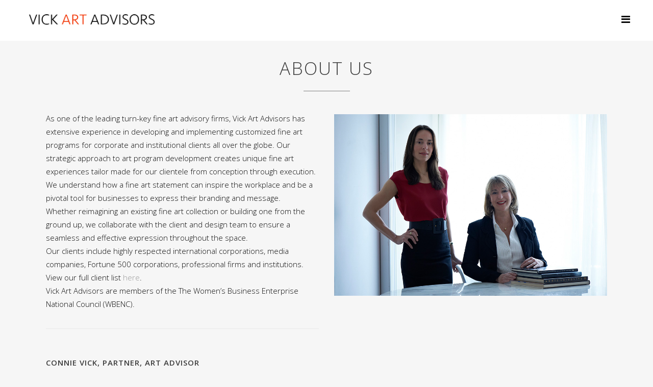

--- FILE ---
content_type: text/html; charset=UTF-8
request_url: https://vickartadvisors.com/about/
body_size: 7499
content:
	<!DOCTYPE html>
<html lang="en-US">
<head>
	<meta charset="UTF-8" />
	<meta name="google-site-verification" content="sPRBnFB6zoTYC1C_u58E5V-XDXssVfBRBOUSKYk9CN0" />
	
	<title>Vick Art Advisors |   About</title>

	
							<meta name="description" content="Fine art advisory firm that provides comprehensive art consulting services to a wide variety of corporate and private clients.">
			
							<meta name="keywords" content="art, advisors, new york, corporate art advisors, Brownrice, Test m">
						<meta name="viewport" content="width=device-width,initial-scale=1,user-scalable=no">
		
	<link rel="profile" href="https://gmpg.org/xfn/11" />
	<link rel="pingback" href="https://vickartadvisors.com/xmlrpc.php" />
	<link rel="shortcut icon" type="image/x-icon" href="">
	<link rel="apple-touch-icon" href=""/>
	<link href='//fonts.googleapis.com/css?family=Raleway:100,200,300,400,500,600,700,800,900,300italic,400italic|Open+Sans:100,200,300,400,500,600,700,800,900,300italic,400italic&subset=latin,latin-ext' rel='stylesheet' type='text/css'>
<link rel='dns-prefetch' href='//maps.googleapis.com' />
<link rel='dns-prefetch' href='//s.w.org' />
<link rel="alternate" type="application/rss+xml" title="Vick Art Advisors &raquo; Feed" href="https://vickartadvisors.com/feed/" />
<link rel="alternate" type="application/rss+xml" title="Vick Art Advisors &raquo; Comments Feed" href="https://vickartadvisors.com/comments/feed/" />
<link rel="alternate" type="application/rss+xml" title="Vick Art Advisors &raquo; About Comments Feed" href="https://vickartadvisors.com/about/feed/" />
		<script type="text/javascript">
			window._wpemojiSettings = {"baseUrl":"https:\/\/s.w.org\/images\/core\/emoji\/12.0.0-1\/72x72\/","ext":".png","svgUrl":"https:\/\/s.w.org\/images\/core\/emoji\/12.0.0-1\/svg\/","svgExt":".svg","source":{"concatemoji":"https:\/\/vickartadvisors.com\/wp-includes\/js\/wp-emoji-release.min.js?ver=5.4.1"}};
			/*! This file is auto-generated */
			!function(e,a,t){var r,n,o,i,p=a.createElement("canvas"),s=p.getContext&&p.getContext("2d");function c(e,t){var a=String.fromCharCode;s.clearRect(0,0,p.width,p.height),s.fillText(a.apply(this,e),0,0);var r=p.toDataURL();return s.clearRect(0,0,p.width,p.height),s.fillText(a.apply(this,t),0,0),r===p.toDataURL()}function l(e){if(!s||!s.fillText)return!1;switch(s.textBaseline="top",s.font="600 32px Arial",e){case"flag":return!c([127987,65039,8205,9895,65039],[127987,65039,8203,9895,65039])&&(!c([55356,56826,55356,56819],[55356,56826,8203,55356,56819])&&!c([55356,57332,56128,56423,56128,56418,56128,56421,56128,56430,56128,56423,56128,56447],[55356,57332,8203,56128,56423,8203,56128,56418,8203,56128,56421,8203,56128,56430,8203,56128,56423,8203,56128,56447]));case"emoji":return!c([55357,56424,55356,57342,8205,55358,56605,8205,55357,56424,55356,57340],[55357,56424,55356,57342,8203,55358,56605,8203,55357,56424,55356,57340])}return!1}function d(e){var t=a.createElement("script");t.src=e,t.defer=t.type="text/javascript",a.getElementsByTagName("head")[0].appendChild(t)}for(i=Array("flag","emoji"),t.supports={everything:!0,everythingExceptFlag:!0},o=0;o<i.length;o++)t.supports[i[o]]=l(i[o]),t.supports.everything=t.supports.everything&&t.supports[i[o]],"flag"!==i[o]&&(t.supports.everythingExceptFlag=t.supports.everythingExceptFlag&&t.supports[i[o]]);t.supports.everythingExceptFlag=t.supports.everythingExceptFlag&&!t.supports.flag,t.DOMReady=!1,t.readyCallback=function(){t.DOMReady=!0},t.supports.everything||(n=function(){t.readyCallback()},a.addEventListener?(a.addEventListener("DOMContentLoaded",n,!1),e.addEventListener("load",n,!1)):(e.attachEvent("onload",n),a.attachEvent("onreadystatechange",function(){"complete"===a.readyState&&t.readyCallback()})),(r=t.source||{}).concatemoji?d(r.concatemoji):r.wpemoji&&r.twemoji&&(d(r.twemoji),d(r.wpemoji)))}(window,document,window._wpemojiSettings);
		</script>
		<style type="text/css">
img.wp-smiley,
img.emoji {
	display: inline !important;
	border: none !important;
	box-shadow: none !important;
	height: 1em !important;
	width: 1em !important;
	margin: 0 .07em !important;
	vertical-align: -0.1em !important;
	background: none !important;
	padding: 0 !important;
}
</style>
	<link rel='stylesheet' id='wp-block-library-css'  href='https://vickartadvisors.com/wp-includes/css/dist/block-library/style.min.css?ver=5.4.1' type='text/css' media='all' />
<link rel='stylesheet' id='contact-form-7-css'  href='https://vickartadvisors.com/wp-content/plugins/contact-form-7/includes/css/styles.css?ver=5.1.9' type='text/css' media='all' />
<link rel='stylesheet' id='default_style-css'  href='https://vickartadvisors.com/wp-content/themes/bridge/style.css?ver=5.4.1' type='text/css' media='all' />
<link rel='stylesheet' id='qode_font_awesome-css'  href='https://vickartadvisors.com/wp-content/themes/bridge/css/font-awesome/css/font-awesome.min.css?ver=5.4.1' type='text/css' media='all' />
<link rel='stylesheet' id='qode_font_elegant-css'  href='https://vickartadvisors.com/wp-content/themes/bridge/css/elegant-icons/style.min.css?ver=5.4.1' type='text/css' media='all' />
<link rel='stylesheet' id='qode_linea_icons-css'  href='https://vickartadvisors.com/wp-content/themes/bridge/css/linea-icons/style.css?ver=5.4.1' type='text/css' media='all' />
<link rel='stylesheet' id='stylesheet-css'  href='https://vickartadvisors.com/wp-content/themes/bridge/css/stylesheet.min.css?ver=5.4.1' type='text/css' media='all' />
<link rel='stylesheet' id='qode_print-css'  href='https://vickartadvisors.com/wp-content/themes/bridge/css/print.css?ver=5.4.1' type='text/css' media='all' />
<link rel='stylesheet' id='mac_stylesheet-css'  href='https://vickartadvisors.com/wp-content/themes/bridge/css/mac_stylesheet.css?ver=5.4.1' type='text/css' media='all' />
<link rel='stylesheet' id='webkit-css'  href='https://vickartadvisors.com/wp-content/themes/bridge/css/webkit_stylesheet.css?ver=5.4.1' type='text/css' media='all' />
<link rel='stylesheet' id='style_dynamic-css'  href='https://vickartadvisors.com/wp-content/themes/bridge/css/style_dynamic.css?ver=1596056582' type='text/css' media='all' />
<link rel='stylesheet' id='responsive-css'  href='https://vickartadvisors.com/wp-content/themes/bridge/css/responsive.min.css?ver=5.4.1' type='text/css' media='all' />
<link rel='stylesheet' id='style_dynamic_responsive-css'  href='https://vickartadvisors.com/wp-content/themes/bridge/css/style_dynamic_responsive.css?ver=1596056582' type='text/css' media='all' />
<link rel='stylesheet' id='js_composer_front-css'  href='https://vickartadvisors.com/wp-content/plugins/js_composer/assets/css/js_composer.min.css?ver=4.11.2.1' type='text/css' media='all' />
<link rel='stylesheet' id='custom_css-css'  href='https://vickartadvisors.com/wp-content/themes/bridge/css/custom_css.css?ver=1596056582' type='text/css' media='all' />
<script type='text/javascript' src='https://vickartadvisors.com/wp-includes/js/jquery/jquery.js?ver=1.12.4-wp'></script>
<script type='text/javascript' src='https://vickartadvisors.com/wp-includes/js/jquery/jquery-migrate.min.js?ver=1.4.1'></script>
<link rel='https://api.w.org/' href='https://vickartadvisors.com/wp-json/' />
<link rel="EditURI" type="application/rsd+xml" title="RSD" href="https://vickartadvisors.com/xmlrpc.php?rsd" />
<link rel="wlwmanifest" type="application/wlwmanifest+xml" href="https://vickartadvisors.com/wp-includes/wlwmanifest.xml" /> 
<meta name="generator" content="WordPress 5.4.1" />
<link rel="canonical" href="https://vickartadvisors.com/about/" />
<link rel='shortlink' href='https://vickartadvisors.com/?p=2' />
<link rel="alternate" type="application/json+oembed" href="https://vickartadvisors.com/wp-json/oembed/1.0/embed?url=https%3A%2F%2Fvickartadvisors.com%2Fabout%2F" />
<link rel="alternate" type="text/xml+oembed" href="https://vickartadvisors.com/wp-json/oembed/1.0/embed?url=https%3A%2F%2Fvickartadvisors.com%2Fabout%2F&#038;format=xml" />
<script type="text/javascript">
(function(url){
	if(/(?:Chrome\/26\.0\.1410\.63 Safari\/537\.31|WordfenceTestMonBot)/.test(navigator.userAgent)){ return; }
	var addEvent = function(evt, handler) {
		if (window.addEventListener) {
			document.addEventListener(evt, handler, false);
		} else if (window.attachEvent) {
			document.attachEvent('on' + evt, handler);
		}
	};
	var removeEvent = function(evt, handler) {
		if (window.removeEventListener) {
			document.removeEventListener(evt, handler, false);
		} else if (window.detachEvent) {
			document.detachEvent('on' + evt, handler);
		}
	};
	var evts = 'contextmenu dblclick drag dragend dragenter dragleave dragover dragstart drop keydown keypress keyup mousedown mousemove mouseout mouseover mouseup mousewheel scroll'.split(' ');
	var logHuman = function() {
		if (window.wfLogHumanRan) { return; }
		window.wfLogHumanRan = true;
		var wfscr = document.createElement('script');
		wfscr.type = 'text/javascript';
		wfscr.async = true;
		wfscr.src = url + '&r=' + Math.random();
		(document.getElementsByTagName('head')[0]||document.getElementsByTagName('body')[0]).appendChild(wfscr);
		for (var i = 0; i < evts.length; i++) {
			removeEvent(evts[i], logHuman);
		}
	};
	for (var i = 0; i < evts.length; i++) {
		addEvent(evts[i], logHuman);
	}
})('//vickartadvisors.com/?wordfence_lh=1&hid=9B13853BCA99229926683288DDBA8956');
</script><meta name="generator" content="Powered by Visual Composer - drag and drop page builder for WordPress."/>
<!--[if lte IE 9]><link rel="stylesheet" type="text/css" href="https://vickartadvisors.com/wp-content/plugins/js_composer/assets/css/vc_lte_ie9.min.css" media="screen"><![endif]--><!--[if IE  8]><link rel="stylesheet" type="text/css" href="https://vickartadvisors.com/wp-content/plugins/js_composer/assets/css/vc-ie8.min.css" media="screen"><![endif]--><link rel="icon" href="https://vickartadvisors.com/wp-content/uploads/2016/02/favicon.png" sizes="32x32" />
<link rel="icon" href="https://vickartadvisors.com/wp-content/uploads/2016/02/favicon.png" sizes="192x192" />
<link rel="apple-touch-icon" href="https://vickartadvisors.com/wp-content/uploads/2016/02/favicon.png" />
<meta name="msapplication-TileImage" content="https://vickartadvisors.com/wp-content/uploads/2016/02/favicon.png" />
<style type="text/css" data-type="vc_custom-css">@media screen and (min-width: 480px) {
   .mobile-space {
       display:none;
   }
}</style><noscript><style type="text/css"> .wpb_animate_when_almost_visible { opacity: 1; }</style></noscript></head>

<body class="page-template-default page page-id-2  qode-title-hidden side_menu_slide_from_right qode-theme-ver-9.1.3 wpb-js-composer js-comp-ver-4.11.2.1 vc_responsive">

				<div class="ajax_loader"><div class="ajax_loader_1"><div class="cube"></div></div></div>
					<section class="side_menu right ">
                        <a href="#" target="_self" class="close_side_menu"></a>
			<div id="nav_menu-4" class="widget widget_nav_menu posts_holder"><div class="menu-vaa-menu-container"><ul id="menu-vaa-menu" class="menu"><li id="menu-item-15747" class="menu-item menu-item-type-post_type menu-item-object-page menu-item-home menu-item-15747"><a href="https://vickartadvisors.com/">Home</a></li>
<li id="menu-item-16188" class="menu-item menu-item-type-post_type menu-item-object-page current-menu-item page_item page-item-2 current_page_item menu-item-16188"><a href="https://vickartadvisors.com/about/" aria-current="page">About</a></li>
<li id="menu-item-16202" class="menu-item menu-item-type-post_type menu-item-object-page menu-item-16202"><a href="https://vickartadvisors.com/services/">Services</a></li>
<li id="menu-item-16480" class="menu-item menu-item-type-post_type menu-item-object-page menu-item-16480"><a href="https://vickartadvisors.com/new-media/">New Media</a></li>
<li id="menu-item-16119" class="menu-item menu-item-type-post_type menu-item-object-page menu-item-16119"><a href="https://vickartadvisors.com/our-clients/">Clients</a></li>
<li id="menu-item-16226" class="menu-item menu-item-type-post_type menu-item-object-page menu-item-16226"><a href="https://vickartadvisors.com/press/">Press</a></li>
<li id="menu-item-16102" class="menu-item menu-item-type-post_type menu-item-object-page menu-item-16102"><a href="https://vickartadvisors.com/contact/">Contact</a></li>
</ul></div></div>		</section>
			<div class="wrapper">
	<div class="wrapper_inner">
	<!-- Google Analytics start -->
			<script>
			var _gaq = _gaq || [];
			_gaq.push(['_setAccount', 'UA-77025320-1']);
			_gaq.push(['_trackPageview']);

			(function() {
				var ga = document.createElement('script'); ga.type = 'text/javascript'; ga.async = true;
				ga.src = ('https:' == document.location.protocol ? 'https://ssl' : 'http://www') + '.google-analytics.com/ga.js';
				var s = document.getElementsByTagName('script')[0]; s.parentNode.insertBefore(ga, s);
			})();
		</script>
		<!-- Google Analytics end -->

	


<header class=" scroll_header_top_area  fixed scrolled_not_transparent page_header">
    <div class="header_inner clearfix">

		<div class="header_top_bottom_holder">
		<div class="header_bottom clearfix" style=' background-color:rgba(255, 255, 255, 1);' >
		                    					<div class="header_inner_left">
                        												<div class="logo_wrapper">
                            							<div class="q_logo">
								<a href="https://vickartadvisors.com/">
									<img class="normal" src="https://vickartadvisors.com/wp-content/uploads/2019/08/vick-art-advisors-logo-2.jpg" alt="Logo"/>
									<img class="light" src="https://vickartadvisors.com/wp-content/themes/bridge/img/logo_white.png" alt="Logo"/>
									<img class="dark" src="https://vickartadvisors.com/wp-content/themes/bridge/img/logo_black.png" alt="Logo"/>
									<img class="sticky" src="https://vickartadvisors.com/wp-content/themes/bridge/img/logo_black.png" alt="Logo"/>
									<img class="mobile" src="https://vickartadvisors.com/wp-content/uploads/2019/08/vick-art-advisors-logo-2.jpg" alt="Logo"/>
																	</a>
							</div>
                            						</div>
                                                					</div>
                    					                                                							<div class="header_inner_right">
                                <div class="side_menu_button_wrapper right">
																		                                    <div class="side_menu_button">
									
										                                                                                                                            <a class="side_menu_button_link normal" href="javascript:void(0)">
                                                <i class="qode_icon_font_awesome fa fa-bars " ></i>                                            </a>
										                                    </div>
                                </div>
							</div>
												
						
						<nav class="main_menu drop_down right">
												</nav>
						                        										<nav class="mobile_menu">
                        					</nav>
				</div>
	</div>
	</div>

</header>
		

    		<a id='back_to_top' href='#'>
			<span class="fa-stack">
				<i class="fa fa-arrow-up" style=""></i>
			</span>
		</a>
	    	
    
		
	
    
<div class="content content_top_margin">
						<div class="content_inner  ">
												<div class="container">
            			<div class="container_inner default_template_holder clearfix page_container_inner" >
																<div      class="vc_row wpb_row section vc_row-fluid " style=' text-align:left;'><div class=" full_section_inner clearfix"><div class="wpb_column vc_column_container vc_col-sm-12"><div class="vc_column-inner "><div class="wpb_wrapper">
	<div class="wpb_text_column wpb_content_element ">
		<div class="wpb_wrapper">
			<h2 style="text-align: center;">About Us</h2>

		</div> 
	</div> <div class="separator  small center  " style="margin-top: 20px;margin-bottom: 40px;"></div>
</div></div></div></div></div><div      class="vc_row wpb_row section vc_row-fluid " style=' text-align:left;'><div class=" full_section_inner clearfix"><div class="wpb_column vc_column_container vc_col-sm-6"><div class="vc_column-inner "><div class="wpb_wrapper">
	<div class="wpb_text_column wpb_content_element ">
		<div class="wpb_wrapper">
			<p>As one of the leading turn-key fine art advisory firms, Vick Art Advisors has extensive experience in developing and implementing customized fine art programs for corporate and institutional clients all over the globe. Our strategic approach to art program development creates unique fine art experiences tailor made for our clientele from conception through execution. We understand how a fine art statement can inspire the workplace and be a pivotal tool for businesses to express their branding and message.</p>
<p>Whether reimagining an existing fine art collection or building one from the ground up, we collaborate with the client and design team to ensure a seamless and effective expression throughout the space.</p>
<p>Our clients include highly respected international corporations, media companies, Fortune 500 corporations, professional firms and institutions.</p>
<p>View our full client list <a href="http://vickartadvisors.com/our-clients/">here</a>.</p>
<p>Vick Art Advisors are members of the The Women’s Business Enterprise National Council (WBENC).</p>

		</div> 
	</div> </div></div></div><div class="wpb_column vc_column_container vc_col-sm-6"><div class="vc_column-inner "><div class="wpb_wrapper">	<div class="vc_empty_space"  style="height: 5px" ><span
			class="vc_empty_space_inner">
			<span class="empty_space_image"  ></span>
		</span></div>


	<div class="wpb_single_image wpb_content_element vc_align_left">
		<div class="wpb_wrapper">
			
			<div class="vc_single_image-wrapper   vc_box_border_grey"><img width="1000" height="665" src="https://vickartadvisors.com/wp-content/uploads/2016/04/Connie-Claudia.jpg" class="vc_single_image-img attachment-large" alt="" srcset="https://vickartadvisors.com/wp-content/uploads/2016/04/Connie-Claudia.jpg 1000w, https://vickartadvisors.com/wp-content/uploads/2016/04/Connie-Claudia-300x200.jpg 300w, https://vickartadvisors.com/wp-content/uploads/2016/04/Connie-Claudia-768x511.jpg 768w, https://vickartadvisors.com/wp-content/uploads/2016/04/Connie-Claudia-700x466.jpg 700w" sizes="(max-width: 1000px) 100vw, 1000px" /></div>
		</div>
	</div>
	<div class="vc_empty_space  mobile-space"  style="height: 20px" ><span
			class="vc_empty_space_inner">
			<span class="empty_space_image"  ></span>
		</span></div>

</div></div></div></div></div><div      class="vc_row wpb_row section vc_row-fluid " style=' text-align:left;'><div class=" full_section_inner clearfix"><div class="wpb_column vc_column_container vc_col-sm-6"><div class="vc_column-inner "><div class="wpb_wrapper"><div class="separator  normal   " style="margin-top: 35px;margin-bottom: 55px;"></div>
</div></div></div><div class="wpb_column vc_column_container vc_col-sm-6"><div class="vc_column-inner "><div class="wpb_wrapper"></div></div></div></div></div><div      class="vc_row wpb_row section vc_row-fluid " style=' text-align:left;'><div class=" full_section_inner clearfix"><div class="wpb_column vc_column_container vc_col-sm-6"><div class="vc_column-inner "><div class="wpb_wrapper">
	<div class="wpb_text_column wpb_content_element ">
		<div class="wpb_wrapper">
			<h5>CONNIE VICK, PARTNER, ART ADVISOR</h5>

		</div> 
	</div> 	<div class="vc_empty_space"  style="height: 5px" ><span
			class="vc_empty_space_inner">
			<span class="empty_space_image"  ></span>
		</span></div>


	<div class="wpb_text_column wpb_content_element ">
		<div class="wpb_wrapper">
			<p>Connie Vick, B.F.A, M.F.A, founded Vick Art Advisors in 1985 in Philadelphia, PA. Connie formed a partnership with her daughter, Claudia Vick, in 2000 and relocated the business to New York City. Prior to becoming an art consultant Connie owned and operated the fine art gallery Vick Gallery of Fischbach and taught college level art appreciation courses. Connie also served as a consultant and board member to <a class="" href="http://artstar.com/" target="_blank" rel="noopener noreferrer">Artstar.com</a>, an online fine art site based in Vancouver.</p>

		</div> 
	</div> 	<div class="vc_empty_space"  style="height: 30px" ><span
			class="vc_empty_space_inner">
			<span class="empty_space_image"  ></span>
		</span></div>

</div></div></div><div class="wpb_column vc_column_container vc_col-sm-6"><div class="vc_column-inner "><div class="wpb_wrapper">	<div class="vc_empty_space"  style="height: 30px" ><span
			class="vc_empty_space_inner">
			<span class="empty_space_image"  ></span>
		</span></div>

</div></div></div></div></div><div      class="vc_row wpb_row section vc_row-fluid " style=' text-align:left;'><div class=" full_section_inner clearfix"><div class="wpb_column vc_column_container vc_col-sm-6"><div class="vc_column-inner "><div class="wpb_wrapper">	<div class="vc_empty_space"  style="height: 30px" ><span
			class="vc_empty_space_inner">
			<span class="empty_space_image"  ></span>
		</span></div>

</div></div></div><div class="wpb_column vc_column_container vc_col-sm-6"><div class="vc_column-inner "><div class="wpb_wrapper">
	<div class="wpb_text_column wpb_content_element ">
		<div class="wpb_wrapper">
			<h5>CLAUDIA VICK, PARTNER, ART ADVISOR</h5>

		</div> 
	</div> 	<div class="vc_empty_space"  style="height: 5px" ><span
			class="vc_empty_space_inner">
			<span class="empty_space_image"  ></span>
		</span></div>


	<div class="wpb_text_column wpb_content_element ">
		<div class="wpb_wrapper">
			<p>Claudia Vick, B.F.A, has been a partner at Vick Art Advisors since 2000.  She has extensive experience curating and project managing complex, large-scale, corporate and institutional art collections for a wide range of clientele. Most recently Claudia oversaw the Comcast Technology Center fine art program which featured over 40 site specific installations throughout the Norman Foster designed tower in Philadelphia. The artworks all centered around various themes in support of the Comcast initiatives central to their brand. A full overview of the project can be seen <a href="https://comcastcentercampus.com/artists/local-artists-and-makers/" target="_blank" rel="noopener noreferrer">here</a>. Another career highlight includes curating a collection of over 1,000 images and artifacts from the New York Times archives in their Renzo Piano designed offices on 8<sup>th</sup> Avenue. She was also the co-founder of Artflicks Inc. which produced short subject, fine art documentaries like <a href="http://vickartadvisors.com/portfolio_page/swiss-re/" target="_blank" rel="noopener noreferrer">Swiss Re Film</a>. Claudia received her B.F.A from NYU Tisch School of the Arts.</p>

		</div> 
	</div> </div></div></div></div></div><div      class="vc_row wpb_row section vc_row-fluid " style=' text-align:left;'><div class=" full_section_inner clearfix"><div class="wpb_column vc_column_container vc_col-sm-6"><div class="vc_column-inner "><div class="wpb_wrapper">	<div class="vc_empty_space"  style="height: 30px" ><span
			class="vc_empty_space_inner">
			<span class="empty_space_image"  ></span>
		</span></div>


	<div class="wpb_text_column wpb_content_element ">
		<div class="wpb_wrapper">
			<h5>TARAH L. COOKE, ART ADVISOR</h5>

		</div> 
	</div> 	<div class="vc_empty_space"  style="height: 5px" ><span
			class="vc_empty_space_inner">
			<span class="empty_space_image"  ></span>
		</span></div>


	<div class="wpb_text_column wpb_content_element ">
		<div class="wpb_wrapper">
			<p>Tarah Cooke, BA, MA, has worked at Vick Art Advisors since 2006. As a key member of the team, Tarah is highly skilled at project development and management of client relations. She received her BA in Art History in 2005 at New York University, where she also minored in Business and French. She holds an MA in Contemporary Art from Hunter College with a concentration on art biennials. Her focus on biennial artists has led her to conduct statistical research identifying influential artists emerging from large-scale global exhibitions. In 2009, she participated in the 1<sup>st</sup> Gwangju Biennale International Curator Course.</p>

		</div> 
	</div> </div></div></div><div class="wpb_column vc_column_container vc_col-sm-6"><div class="vc_column-inner "><div class="wpb_wrapper">	<div class="vc_empty_space"  style="height: 30px" ><span
			class="vc_empty_space_inner">
			<span class="empty_space_image"  ></span>
		</span></div>

</div></div></div></div></div><div      class="vc_row wpb_row section vc_row-fluid " style=' text-align:left;'><div class=" full_section_inner clearfix"><div class="wpb_column vc_column_container vc_col-sm-6"><div class="vc_column-inner "><div class="wpb_wrapper"></div></div></div><div class="wpb_column vc_column_container vc_col-sm-6"><div class="vc_column-inner "><div class="wpb_wrapper">
	<div class="wpb_text_column wpb_content_element ">
		<div class="wpb_wrapper">
			<h5>LUCY CASEY, OFFICE/LOGISTICS MANAGER</h5>

		</div> 
	</div> 	<div class="vc_empty_space"  style="height: 5px" ><span
			class="vc_empty_space_inner">
			<span class="empty_space_image"  ></span>
		</span></div>


	<div class="wpb_text_column wpb_content_element ">
		<div class="wpb_wrapper">
			<p>Lucy Casey has worked as Office and Logistics Manager at Vick Art Advisors since 2007 and oversees all daily operations within the company. Previously, she worked as the General Manager of Lexington Black &amp; White Labs, a print and photo processing firm catering to Fine Art photographers, art galleries, ad agencies and publishing companies. Her responsibilities include ensuring effective operations, communications and reporting practices throughout the accounting, administration and production departments.</p>

		</div> 
	</div> </div></div></div></div></div><div      class="vc_row wpb_row section vc_row-fluid " style=' text-align:left;'><div class=" full_section_inner clearfix"></div></div><div class="wpb_column vc_column_container vc_col-sm-6"><div class="vc_column-inner "><div class="wpb_wrapper"></div></div></div>	<div class="vc_empty_space"  style="height: 45px" ><span
			class="vc_empty_space_inner">
			<span class="empty_space_image"  ></span>
		</span></div>


	<div class="wpb_text_column wpb_content_element ">
		<div class="wpb_wrapper">
			
		</div> 
	</div>
														 
																				
		</div>
        	</div>
			
	</div>
</div>



	<footer >
		<div class="footer_inner clearfix">
							<div class="footer_bottom_holder">
                								<div class="container">
					<div class="container_inner">
									<div class="footer_bottom">
							<div class="textwidget"><div class="separator  transparent center  " style="margin-top: 8px;margin-bottom: 34px;"></div>
<p style="color:#000;"> © 2019. VICK <span style="color:#d54627;"> ART</span> ADVISORS LLC ·  210 11th Avenue, Suite 501 New York, NY 10001 · Tel 212.414.1976 | <a href="https://crm.vickartadvisors.com/account/login">Login</a></p>
<div class="separator  transparent center  " style="margin-top: 6px;margin-bottom: 34px;"></div>
</div>
					</div>
									</div>
			</div>
						</div>
				</div>
	</footer>
		
</div>
</div>
<script type='text/javascript'>
/* <![CDATA[ */
var wpcf7 = {"apiSettings":{"root":"https:\/\/vickartadvisors.com\/wp-json\/contact-form-7\/v1","namespace":"contact-form-7\/v1"}};
/* ]]> */
</script>
<script type='text/javascript' src='https://vickartadvisors.com/wp-content/plugins/contact-form-7/includes/js/scripts.js?ver=5.1.9'></script>
<script type='text/javascript'>
/* <![CDATA[ */
var qodeLike = {"ajaxurl":"https:\/\/vickartadvisors.com\/wp-admin\/admin-ajax.php"};
/* ]]> */
</script>
<script type='text/javascript' src='https://vickartadvisors.com/wp-content/themes/bridge/js/qode-like.min.js?ver=5.4.1'></script>
<script type='text/javascript' src='https://vickartadvisors.com/wp-content/themes/bridge/js/plugins.js?ver=5.4.1'></script>
<script type='text/javascript' src='https://vickartadvisors.com/wp-content/themes/bridge/js/jquery.carouFredSel-6.2.1.min.js?ver=5.4.1'></script>
<script type='text/javascript' src='https://vickartadvisors.com/wp-content/themes/bridge/js/lemmon-slider.min.js?ver=5.4.1'></script>
<script type='text/javascript' src='https://vickartadvisors.com/wp-content/themes/bridge/js/jquery.fullPage.min.js?ver=5.4.1'></script>
<script type='text/javascript' src='https://vickartadvisors.com/wp-content/themes/bridge/js/jquery.mousewheel.min.js?ver=5.4.1'></script>
<script type='text/javascript' src='https://vickartadvisors.com/wp-content/themes/bridge/js/jquery.touchSwipe.min.js?ver=5.4.1'></script>
<script type='text/javascript' src='https://vickartadvisors.com/wp-content/plugins/js_composer/assets/lib/bower/isotope/dist/isotope.pkgd.min.js?ver=4.11.2.1'></script>
<script type='text/javascript' src='https://maps.googleapis.com/maps/api/js?ver=5.4.1'></script>
<script type='text/javascript' src='https://vickartadvisors.com/wp-content/themes/bridge/js/default_dynamic.js?ver=1596056582'></script>
<script type='text/javascript' src='https://vickartadvisors.com/wp-content/themes/bridge/js/default.min.js?ver=5.4.1'></script>
<script type='text/javascript' src='https://vickartadvisors.com/wp-content/themes/bridge/js/custom_js.js?ver=1596056582'></script>
<script type='text/javascript' src='https://vickartadvisors.com/wp-includes/js/comment-reply.min.js?ver=5.4.1'></script>
<script type='text/javascript' src='https://vickartadvisors.com/wp-content/plugins/js_composer/assets/js/dist/js_composer_front.min.js?ver=4.11.2.1'></script>
<script type='text/javascript' src='https://vickartadvisors.com/wp-includes/js/wp-embed.min.js?ver=5.4.1'></script>
</body>
</html>

--- FILE ---
content_type: text/css
request_url: https://vickartadvisors.com/wp-content/themes/bridge/css/custom_css.css?ver=1596056582
body_size: 1190
content:


.menu{
font-size:24px!important;
}
@media only screen and (min-width: 400px) {

.side_menu{
 width:35%!important;
}
}
.qode_icon_font_awesome{
 color:black!important;
 font-size:20px!important;
}
form{
input{
    font-family: 'Open Sans', sans-serif!important;

}
}
.cover_boxes ul li .box .box_content { top: 0; }
.cover_boxes ul li .box .qbutton { margin-top: 18px; }


#nav-menu-item-14860 li,
#nav-menu-item-14862 li,
#nav-menu-item-14864 li,
#nav-menu-item-14866 li,
#nav-menu-item-15100 li,
#nav-menu-item-15102 li,
#nav-menu-item-15176 li,
#nav-menu-item-15180 li,
#nav-menu-item-15185 li,
#nav-menu-item-15190 li,
#nav-menu-item-15195 li,
#nav-menu-item-15198 li,
#nav-menu-item-15205 li,
#nav-menu-item-15208 li,
#nav-menu-item-15216 li,
#nav-menu-item-15218 li,
#nav-menu-item-15222 li,
#nav-menu-item-15224 li,
#nav-menu-item-15435 li,
#nav-menu-item-15437 li,
#nav-menu-item-15439 li{
width: 280px;
}

.drop_down .second .inner .widget {
padding-bottom: 13px;
}

.drop_down .second .inner .widget a{
padding: 0px !important;
}

.carousel-inner .item.dark .slider_content .text .qbutton,
.carousel-inner .item.light .slider_content .text .qbutton {
    background-color: #000;
    border-color: #000;
}

.carousel-inner .item.light .slider_content .text .qbutton.white {
     background-color: transparent;
}

.carousel-inner .item.dark .slider_content .text .qbutton.white:hover,
.carousel-inner .item.dark .slider_content .text .qbutton:hover,
.carousel-inner .item.light .slider_content .text .qbutton.white:hover,
.carousel-inner .item.light .slider_content .text .qbutton:hover {
background-color: #f53644;
border-color: #f53644 !important;
}

.carousel-inner .item.dark .slider_content .text .qbutton:hover,
.carousel-inner .item.light .slider_content .text .qbutton:hover {
    color: #fff;
}

.testimonials_holder .flex-direction-nav a:hover {
    background-color: #f53644 ;
    border-color: #f53644 ;
}

.contact_detail .contact_section > h4 {
display: none;
}

.blog_large_image h2,
.blog_large_image h2 a,
.blog_holder.blog_single article h2,
.blog_holder.blog_single article h2 a {
font-size: 27px;
}

.blog_small_image h2,
.blog_small_image h2 a { font-size: 22px; }

.carousel-inner p {
margin-top: 26px;
}

.gallery_holder ul li .gallery_hover {
background-color: #ffffff;
}

.gallery_holder ul li .gallery_hover i {
color: #000000;
}

.blog_holder.masonry article:not(.format-quote):not(.format-link) .post_text .post_text_inner, .blog_holder.masonry_full_width article post_text .post_text_inner,
.blog_holder.blog_large_image article:not(.format-quote):not(.format-link) .post_text .post_text_inner {
   padding-left: 0;
}

.blog_holder.masonry article .mejs-container {
background-color: #ffffff;
}

.comment_holder .comment {
background-color: #000000;
}

.blog_single.blog_holder article.format-link .post_text .post_text_inner, .blog_single.blog_holder article.format-quote .post_text .post_text_inner, .blog_holder article .post_text .post_text_inner {
background-color: #000000;
}

.blog_holder article .post_text .post_text_inner {
padding-top: 30px;
}

.blog_holder article .post_info {
margin-bottom: 26px;
}

.contact_detail .contact_section h2 {
font-size: 26px;
}

.contact_section .separator {
margin-top: 21px;
}

.filter_holder ul li span {
font-size: 12px;
font-weight: 800;
}

/* Michelle */

.portfolio_navigation .portfolio_prev a, .portfolio_navigation .portfolio_next a {
   color: #999999;
   border-color: #999999;
}

div.wpcf7-response-output.wpcf7-mail-sent-ok {
  background-color:#af4138;
}

.social_share_holder {
display: none;
}

@media only screen and (max-width: 600px) {

 .single-portfolio_page .two_columns_66_33 {
    display:flex;
    flex-direction: column;
   }
 .single-portfolio_page .two_columns_66_33 .column1 {
    order: 2 !important;
   }
 .single-portfolio_page .two_columns_66_33 .column2 {
    order: 1 !important;
    padding-top: 20px;
   }
}

header.sticky {
   -webkit-transition: all .63s cubic-bezier(.694, .0482, .335, 1);
   -moz-transition: all .63s cubic-bezier(.694, .0482, .335, 1);
   -o-transition: all .63s cubic-bezier(.694, .0482, .335, 1);
   -ms-transition: all .63s cubic-bezier(.694, .0482, .335, 1);
   transition: all .63s cubic-bezier(.694, .0482, .335, 1);
}

.carousel-inner .slider_content .thumb img {
    width: 100%!important;
}